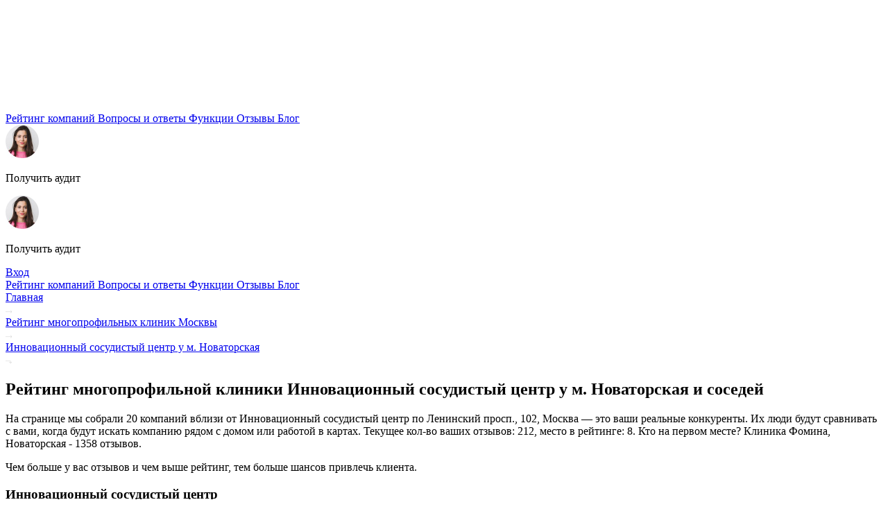

--- FILE ---
content_type: text/html;charset=utf-8
request_url: https://rang.ai/rating/org/9024-innovatsionny_sosudisty_tsentr
body_size: 9900
content:
<!DOCTYPE html><html  lang="ru"><head><meta charset="utf-8"><meta name="viewport" content="width=device-width, initial-scale=1"><script type="importmap">{"imports":{"#entry":"/_nuxt/BQ6Sm4QI.js"}}</script><title>Многопрофильная клиника Инновационный сосудистый центр на Ленинский просп., 102, Москва: отзывов: 212, рейтинг: 4.8</title><style>#__nuxt,body,html{background:#fff;min-height:100vh;scroll-behavior:smooth}</style><style>@keyframes show-050e0bff{0%{opacity:0}to{opacity:1}}.show[data-v-050e0bff]{animation:show-050e0bff .2s ease-in-out}</style><style>[data-v-f2ea2213] pre.highlight{border:3px solid rgba(0,0,0,.188);border-radius:10px;display:flex;flex-direction:column;font-family:Inter,sans-serif;font-style:italic;gap:5px;margin:10px 0;padding:10px;white-space:normal}[data-v-f2ea2213] h3{margin-top:10px}[data-v-f2ea2213] h4{font-size:20px;font-weight:700;letter-spacing:.025em;line-height:32px;margin-top:10px}[data-v-f2ea2213] li{list-style:inside;margin-bottom:5px;margin-left:30px}</style><style>@keyframes showContainer-68bab21a{0%{transform:scale(.8)}to{transform:scale(1)}}@keyframes showBg-68bab21a{0%{opacity:0}to{opacity:1}}.inset-center[data-v-68bab21a]{left:50%;overflow-y:auto;position:absolute;top:50%;transform:translate(-50%,-50%)}.show-container[data-v-68bab21a]{animation:showContainer-68bab21a .15s ease-in-out}.show-bg[data-v-68bab21a]{animation:showBg-68bab21a .15s ease-in-out}.v-enter-active[data-v-68bab21a],.v-leave-active[data-v-68bab21a]{transition:opacity .15s ease-in-out}.v-enter-from[data-v-68bab21a],.v-leave-to[data-v-68bab21a]{opacity:0}.hideScrollBar[data-v-68bab21a]::-webkit-scrollbar{display:none}.hideScrollBar[data-v-68bab21a]{-ms-overflow-style:none;scrollbar-width:none}</style><link rel="stylesheet" href="/_nuxt/entry.CCA_mjht.css" crossorigin><style>:where(.i-logos\:telegram){display:inline-block;width:1em;height:1em;background-repeat:no-repeat;background-size:100% 100%;background-image:url("data:image/svg+xml,%3Csvg xmlns='http://www.w3.org/2000/svg' viewBox='0 0 256 256' width='256' height='256'%3E%3Cdefs%3E%3ClinearGradient id='SVGuySfwdaH' x1='50%25' x2='50%25' y1='0%25' y2='100%25'%3E%3Cstop offset='0%25' stop-color='%232AABEE'/%3E%3Cstop offset='100%25' stop-color='%23229ED9'/%3E%3C/linearGradient%3E%3C/defs%3E%3Cpath fill='url(%23SVGuySfwdaH)' d='M128 0C94.06 0 61.48 13.494 37.5 37.49A128.04 128.04 0 0 0 0 128c0 33.934 13.5 66.514 37.5 90.51C61.48 242.506 94.06 256 128 256s66.52-13.494 90.5-37.49c24-23.996 37.5-56.576 37.5-90.51s-13.5-66.514-37.5-90.51C194.52 13.494 161.94 0 128 0'/%3E%3Cpath fill='%23FFF' d='M57.94 126.648q55.98-24.384 74.64-32.152c35.56-14.786 42.94-17.354 47.76-17.441c1.06-.017 3.42.245 4.96 1.49c1.28 1.05 1.64 2.47 1.82 3.467c.16.996.38 3.266.2 5.038c-1.92 20.24-10.26 69.356-14.5 92.026c-1.78 9.592-5.32 12.808-8.74 13.122c-7.44.684-13.08-4.912-20.28-9.63c-11.26-7.386-17.62-11.982-28.56-19.188c-12.64-8.328-4.44-12.906 2.76-20.386c1.88-1.958 34.64-31.748 35.26-34.45c.08-.338.16-1.598-.6-2.262c-.74-.666-1.84-.438-2.64-.258c-1.14.256-19.12 12.152-54 35.686c-5.1 3.508-9.72 5.218-13.88 5.128c-4.56-.098-13.36-2.584-19.9-4.708c-8-2.606-14.38-3.984-13.82-8.41c.28-2.304 3.46-4.662 9.52-7.072'/%3E%3C/svg%3E")}</style><link rel="modulepreload" as="script" crossorigin href="/_nuxt/BQ6Sm4QI.js"><link rel="prefetch" as="image" type="image/svg+xml" href="/_nuxt/sprite.CVbKryz4.svg"><link rel="prefetch" as="image" type="image/svg+xml" href="/_nuxt/logo-skolkovo.CwpBaHgZ.svg"><script id="metrika">(function(m,e,t,r,i,k,a){m[i]=m[i]||function(){(m[i].a=m[i].a||[]).push(arguments)};m[i].l=1*new Date();k=e.createElement(t),a=e.getElementsByTagName(t)[0],k.async=1,k.src=r,a.parentNode.insertBefore(k,a)})(window,document,'script','https://mc.yandex.ru/metrika/tag.js','ym');</script><script id="metrika-init">ym("61232050", "init", {"defer":true,"clickmap":true,"trackLinks":true,"accurateTrackBounce":true,"webvisor":true,"ecommerce":true});</script><noscript><div><img src="https://mc.yandex.ru/watch/61232050" style="position:absolute; left:-9999px;" alt="" /></div></noscript><meta name="robots" content="index, follow, max-image-preview:large, max-snippet:-1, max-video-preview:-1"><meta property="og:type" content="website"><meta property="og:locale" content="ru-RU"><meta name="apple-mobile-web-app-capable" content="yes"><meta name="mobile-web-app-capable" content="yes"><meta name="apple-mobile-web-app-title" content="Главная"><meta name="color-scheme" content="light only"><link rel="canonical" href="https://rang.ai/rating/org/9024-innovatsionny_sosudisty_tsentr"><meta name="description" content="Многопрофильная клиника Инновационный сосудистый центр в Москве по адресу Ленинский просп., 102, Москва, рейтинг: 4.8, отзывы: 212, сравните с соседними компаниями в этом же районе."><script type="module" src="/_nuxt/BQ6Sm4QI.js" crossorigin></script><meta name="sentry-trace" content="fd5d147152a01ddc4678a5d354124881-843088a341919eac-1"/>
<meta name="baggage" content="sentry-environment=production,sentry-release=8c9a511d485a3db9ea549d689e466ec267766a6b,sentry-public_key=365f62b35c00c0cb9181bfc08e545713,sentry-trace_id=fd5d147152a01ddc4678a5d354124881,sentry-transaction=GET%20%2Frating%2Forg%2F%3Aslug(.*)*,sentry-sampled=true,sentry-sample_rand=0.30377869293184856,sentry-sample_rate=0.5"/></head><body><div id="__nuxt"><!--[--><div class="nuxt-loading-indicator" style="position:fixed;top:0;right:0;left:0;pointer-events:none;width:auto;height:5px;opacity:0;background:#0b74b0;background-size:0% auto;transform:scaleX(0%);transform-origin:left;transition:transform 0.1s, height 0.4s, opacity 0.4s;z-index:999999;"></div><div class="min-h-screen flex flex-col"><!----><span></span><header class="max-w-[1290px] w-full mx-auto px-4 lg:px-8 main-header"><div class="flex lg:flex gap-0 lg:justify-between lg:items-center justify-between h-[116px] flex-wrap lg:flex-nowrap sm:h-[96px]"><div class="w-full flex items-center justify-between lg:justify-normal"><a href="/" class="main_logo flex items-center justify-start mb-1" aria-label="Navigate to main page"><svg class="text-black h-[25px] w-[75px] mb-0 md:mb-2"><use xlink:href="/_nuxt/sprite.CVbKryz4.svg#logo"></use></svg></a><div class="hidden lg:flex ml-6 md:ml-12 lg:h-[26px] h-auto md:text-primary text-m-primary w-full lg:w-auto whitespace-nowrap flex-wrap lg:flex-nowrap lg:order-2 order-last gap-x-4 xl:gap-x-10"><a href="/rating/601/4/moskva/mnogoprofilnye-kliniki" class="text-secondary-500 text-blue-500 cursor-pointer hover:text-blue-300 duration-150"> Рейтинг компаний </a><a href="/faq" class="text-blue-500 cursor-pointer hover:text-blue-300 duration-150"> Вопросы и ответы </a><a href="/features" class="text-blue-500 cursor-pointer hover:text-blue-300 duration-150"> Функции </a><a href="/reviews" class="text-blue-500 cursor-pointer hover:text-blue-300 duration-150"> Отзывы </a><a href="/blog" class="text-blue-500 cursor-pointer hover:text-blue-300 duration-150"> Блог </a></div><div class="flex lg:hidden gap-3 lg:gap-x-5 col-span-1 lg:col-span-1 order-2 lg:order-last"><div class="tracking-wide flex items-center gap-2 group"><img onerror="this.setAttribute(&#39;data-error&#39;, 1)" alt="user picture" data-nuxt-img srcset="/_ipx/q_85/assets/i/userpic.jpg 1x, /_ipx/q_85/assets/i/userpic.jpg 2x" class="w-6 h-6 md:w-8 md:h-8 rounded-full bg-amber-400 whitespace-nowrap" src="/_ipx/q_85/assets/i/userpic.jpg"><p class="ml-2 min-w-32 text-blue-500 md:text-primary text-m-primary cursor-pointer group-hover:text-blue-300 duration-150">Получить аудит</p></div></div></div><div class="hidden lg:flex gap-3 lg:gap-x-5 col-span-1 lg:col-span-1 order-2 lg:order-last"><div class="tracking-wide flex items-center gap-2 group"><img onerror="this.setAttribute(&#39;data-error&#39;, 1)" alt="user picture" data-nuxt-img srcset="/_ipx/q_85/assets/i/userpic.jpg 1x, /_ipx/q_85/assets/i/userpic.jpg 2x" class="w-6 h-6 md:w-8 md:h-8 rounded-full bg-amber-400 whitespace-nowrap" src="/_ipx/q_85/assets/i/userpic.jpg"><p class="min-w-44 text-blue-500 md:text-primary text-m-primary cursor-pointer group-hover:text-blue-300 duration-150">Получить аудит</p></div><div class="flex items-center"><a href="https://app.rangai.ru/" rel="noopener noreferrer" target="_blank" type="button" class="md:text-btn-text text-m-primary text-blue-500 px-4 py-1 md:px-5 md:py-3 border border-blue-500/30 hover:border-blue-500/50 rounded-md duration-150"> Вход </a></div></div><div class="h-auto text-m-primary w-full whitespace-nowrap flex-wrap order-last flex gap-x-4 lg:hidden"><a href="/rating/601/4/moskva/mnogoprofilnye-kliniki" class="text-secondary-500 text-blue-500 cursor-pointer hover:text-blue-300 duration-150"> Рейтинг компаний </a><a href="/faq" class="text-blue-500 cursor-pointer hover:text-blue-300 duration-150"> Вопросы и ответы </a><a href="/features" class="text-blue-500 cursor-pointer hover:text-blue-300 duration-150"> Функции </a><a href="/reviews" class="text-blue-500 cursor-pointer hover:text-blue-300 duration-150"> Отзывы </a><a href="/blog" class="text-blue-500 cursor-pointer hover:text-blue-300 duration-150"> Блог </a></div></div></header><main><!--[--><section><div class="w-full"><div class="max-w-[1012px] w-full px-4 mx-auto py-1 md:py-[40px] flex flex-col gap-6 md:gap-10"><div class="flex flex-col gap-2"><div class="flex items-center gap-0 md:gap-2 mb-2" itemscope itemtype="https://schema.org/BreadcrumbList"><div itemprop="itemListElement" itemscope itemtype="https://schema.org/ListItem"><a href="/" class="hidden md:block cursor-pointer text-m-primary-small text-blue-500 hover:text-blue-400 hover:decoration-blue-200 underline underline-offset-4 decoration-blue-300 transition-all" itemprop="item"><span itemprop="name">Главная</span></a><meta itemprop="position" content="1"></div><img onerror="this.setAttribute(&#39;data-error&#39;, 1)" alt="breadcrumb-arrow-right" data-nuxt-img srcset="/_ipx/q_70/breadcrumb-arrow-right.svg 1x, /_ipx/q_70/breadcrumb-arrow-right.svg 2x" class="hidden md:block mt-1" src="/_ipx/q_70/breadcrumb-arrow-right.svg"><div itemprop="itemListElement" itemscope itemtype="https://schema.org/ListItem"><a href="/rating/601/4/moskva/mnogoprofilnye-kliniki" class="mr-2 md:mr-0 cursor-pointer text-m-primary-small text-blue-500 hover:text-blue-400 hover:decoration-blue-200 underline underline-offset-4 decoration-blue-300 transition-all" itemprop="item"><span itemprop="name">Рейтинг многопрофильных клиник Москвы</span></a><meta itemprop="position" content="2"></div><img onerror="this.setAttribute(&#39;data-error&#39;, 1)" alt="breadcrumb-arrow-right" data-nuxt-img srcset="/_ipx/q_70/breadcrumb-arrow-right.svg 1x, /_ipx/q_70/breadcrumb-arrow-right.svg 2x" class="hidden md:block mt-1" src="/_ipx/q_70/breadcrumb-arrow-right.svg"><div itemprop="itemListElement" itemscope itemtype="https://schema.org/ListItem"><a itemprop="item" href="https://rang.ai/rating/undefined/undefined/moskva/mnogoprofilnye-kliniki" class="hidden md:block text-m-primary-small text-secondary-500 pointer-events-none"><span itemprop="name">Инновационный сосудистый центр у м. Новаторская</span></a><meta itemprop="position" content="3"></div><img onerror="this.setAttribute(&#39;data-error&#39;, 1)" alt="breadcrumb-arrow-down" data-nuxt-img srcset="/_ipx/q_70/breadcrumb-arrow-down.svg 1x, /_ipx/q_70/breadcrumb-arrow-down.svg 2x" class="mt-1" src="/_ipx/q_70/breadcrumb-arrow-down.svg"></div><header class="flex flex-col gap-2 md:gap-5 items-center justify-center"><h1 class="text-m-h1 md:text-h1 w-full break-words">Рейтинг многопрофильной клиники Инновационный сосудистый центр у м. Новаторская и соседей</h1><div class="flex flex-col"><!--[--><p class="text-m-primary-large md:text-primary-large font-light">На странице мы собрали 20 компаний вблизи от Инновационный сосудистый центр по Ленинский просп., 102, Москва — это ваши реальные конкуренты. Их люди будут сравнивать с вами, когда будут искать компанию рядом с домом или работой в картах. Текущее кол-во ваших отзывов: 212, место в рейтинге: 8. Кто на первом месте? Клиника Фомина, Новаторская - 1358 отзывов.</p><p class="text-m-primary-large md:text-primary-large font-light">Чем больше у вас отзывов и чем выше рейтинг, тем больше шансов привлечь клиента.</p><!--]--></div></header></div><div class="flex flex-col gap-1"><h3 class="text-h3">Инновационный сосудистый центр</h3><p class="text-primary-large">Ленинский просп., 102, Москва</p><a href="http://angioclinic.ru" rel="nofollow" target="_blank" class="w-fit cursor-pointer text-blue-500 border-b-[1px] border-blue-500 hover:border-blue-400 duration-150 ease-out text-primary-large">angioclinic.ru</a><!--[--><!----><!--]--></div><div class="flex flex-col md:flex-row gap-10 show"><div class="w-full md:w-2/3 overflow-hidden"><table class="w-full duration-150"><thead><tr><th class="text-primary p-3 md:block hidden"></th><th class="text-primary p-3"></th><th class="text-m-primary md:text-primary text-end"> Оценка </th><th class="text-m-primary md:text-primary p-3 pr-4 text-end items-start duration-150"> Отзывы </th></tr></thead><tbody><!--[--><!--[--><!----><tr class="rounded-tl-lg show"><td class="p-2 table-cell md:hidden rounded-tl-lg rounded-bl-lg"><div class="text-sm md:text-base">1</div><div><a href="/rating/org/113184-klinika_fomina" class=""><span class="cursor-pointer text-blue-500 border-b-[1px] border-blue-500 hover:border-blue-400 duration-150 ease-out">Клиника Фомина</span><span class="text-black no-underline">, Новаторская</span></a></div></td><td class="rounded-tl-lg p-2 md:table-cell hidden">1</td><td class="py-2 hidden md:block"><a href="/rating/org/113184-klinika_fomina" class=""><span class="cursor-pointer text-blue-500 border-b-[1px] border-blue-500 hover:border-blue-400 duration-150 ease-out">Клиника Фомина</span><span class="text-black no-underline">, Новаторская</span></a></td><td class="py-2 text-end">5.0</td><td class="rounded-tr-lg rounded-br-lg p-2 pr-4 text-end">1358</td></tr><!--]--><!--[--><!----><tr class="show"><td class="p-2 table-cell md:hidden rounded-tl-lg rounded-bl-lg"><div class="text-sm md:text-base">2</div><div><a href="/rating/org/3705-medtsentrservis" class=""><span class="cursor-pointer text-blue-500 border-b-[1px] border-blue-500 hover:border-blue-400 duration-150 ease-out">МедЦентрСервис</span><span class="text-black no-underline">, Проспект Вернадского</span></a></div></td><td class="p-2 md:table-cell hidden">2</td><td class="py-2 hidden md:block"><a href="/rating/org/3705-medtsentrservis" class=""><span class="cursor-pointer text-blue-500 border-b-[1px] border-blue-500 hover:border-blue-400 duration-150 ease-out">МедЦентрСервис</span><span class="text-black no-underline">, Проспект Вернадского</span></a></td><td class="py-2 text-end">5.0</td><td class="p-2 pr-4 text-end">790</td></tr><!--]--><!--[--><!----><tr class="show"><td class="p-2 table-cell md:hidden rounded-tl-lg rounded-bl-lg"><div class="text-sm md:text-base">3</div><div><a href="/rating/org/9310-nashe_vremya" class=""><span class="cursor-pointer text-blue-500 border-b-[1px] border-blue-500 hover:border-blue-400 duration-150 ease-out">Наше время</span><!----></a></div></td><td class="p-2 md:table-cell hidden">3</td><td class="py-2 hidden md:block"><a href="/rating/org/9310-nashe_vremya" class=""><span class="cursor-pointer text-blue-500 border-b-[1px] border-blue-500 hover:border-blue-400 duration-150 ease-out">Наше время</span><!----></a></td><td class="py-2 text-end">5.0</td><td class="p-2 pr-4 text-end">769</td></tr><!--]--><!--[--><!----><tr class="show"><td class="p-2 table-cell md:hidden rounded-tl-lg rounded-bl-lg"><div class="text-sm md:text-base">4</div><div><a href="/rating/org/104377-masterslukh" class=""><span class="cursor-pointer text-blue-500 border-b-[1px] border-blue-500 hover:border-blue-400 duration-150 ease-out">МастерСлух</span><!----></a></div></td><td class="p-2 md:table-cell hidden">4</td><td class="py-2 hidden md:block"><a href="/rating/org/104377-masterslukh" class=""><span class="cursor-pointer text-blue-500 border-b-[1px] border-blue-500 hover:border-blue-400 duration-150 ease-out">МастерСлух</span><!----></a></td><td class="py-2 text-end">5.0</td><td class="p-2 pr-4 text-end">132</td></tr><!--]--><!--[--><!----><tr class="rounded-br-lg show"><td class="p-2 table-cell md:hidden rounded-tl-lg rounded-bl-lg"><div class="text-sm md:text-base">5</div><div><a href="/rating/org/15606-kontsern" class=""><span class="cursor-pointer text-blue-500 border-b-[1px] border-blue-500 hover:border-blue-400 duration-150 ease-out">Концерн</span><!----></a></div></td><td class="rounded-bl-lg p-2 md:table-cell hidden">5</td><td class="py-2 hidden md:block"><a href="/rating/org/15606-kontsern" class=""><span class="cursor-pointer text-blue-500 border-b-[1px] border-blue-500 hover:border-blue-400 duration-150 ease-out">Концерн</span><!----></a></td><td class="py-2 text-end">5.0</td><td class="rounded-br-lg p-2 pr-4 text-end">69</td></tr><!--]--><!--[--><!----><tr class="show"><td class="p-2 table-cell md:hidden rounded-tl-lg rounded-bl-lg"><div class="text-sm md:text-base">6</div><div><a href="/rating/org/13467-institut_zdorovya_i_razvitiya_delta" class=""><span class="cursor-pointer text-blue-500 border-b-[1px] border-blue-500 hover:border-blue-400 duration-150 ease-out">Институт Здоровья и Развития Делта</span><!----></a></div></td><td class="p-2 md:table-cell hidden">6</td><td class="py-2 hidden md:block"><a href="/rating/org/13467-institut_zdorovya_i_razvitiya_delta" class=""><span class="cursor-pointer text-blue-500 border-b-[1px] border-blue-500 hover:border-blue-400 duration-150 ease-out">Институт Здоровья и Развития Делта</span><!----></a></td><td class="py-2 text-end">4.9</td><td class="p-2 pr-4 text-end">57</td></tr><!--]--><!--[--><!----><tr class="show"><td class="p-2 table-cell md:hidden rounded-tl-lg rounded-bl-lg"><div class="text-sm md:text-base">7</div><div><a href="/rating/org/3609-medskan" class=""><span class="cursor-pointer text-blue-500 border-b-[1px] border-blue-500 hover:border-blue-400 duration-150 ease-out">Медскан</span><span class="text-black no-underline">, Калужская</span></a></div></td><td class="p-2 md:table-cell hidden">7</td><td class="py-2 hidden md:block"><a href="/rating/org/3609-medskan" class=""><span class="cursor-pointer text-blue-500 border-b-[1px] border-blue-500 hover:border-blue-400 duration-150 ease-out">Медскан</span><span class="text-black no-underline">, Калужская</span></a></td><td class="py-2 text-end">4.8</td><td class="p-2 pr-4 text-end">545</td></tr><!--]--><!--[--><!----><tr class="bg-yellow-300 show"><td class="p-2 table-cell md:hidden rounded-tl-lg rounded-bl-lg"><div class="text-sm md:text-base">8</div><div><a aria-current="page" href="/rating/org/9024-innovatsionny_sosudisty_tsentr" class="router-link-active router-link-exact-active"><span class="cursor-pointer text-blue-500 border-b-[1px] border-blue-500 hover:border-blue-400 duration-150 ease-out">Инновационный сосудистый центр</span><span class="text-black no-underline">, Новаторская</span></a></div></td><td class="p-2 md:table-cell hidden">8</td><td class="py-2 hidden md:block"><a aria-current="page" href="/rating/org/9024-innovatsionny_sosudisty_tsentr" class="router-link-active router-link-exact-active"><span class="cursor-pointer text-blue-500 border-b-[1px] border-blue-500 hover:border-blue-400 duration-150 ease-out">Инновационный сосудистый центр</span><span class="text-black no-underline">, Новаторская</span></a></td><td class="py-2 text-end">4.8</td><td class="p-2 pr-4 text-end">212</td></tr><!--]--><!--[--><!----><tr class="show"><td class="p-2 table-cell md:hidden rounded-tl-lg rounded-bl-lg"><div class="text-sm md:text-base">9</div><div><a href="/rating/org/13569-avs_meditsina" class=""><span class="cursor-pointer text-blue-500 border-b-[1px] border-blue-500 hover:border-blue-400 duration-150 ease-out">АВС-медицина</span><span class="text-black no-underline">, Проспект Вернадского</span></a></div></td><td class="p-2 md:table-cell hidden">9</td><td class="py-2 hidden md:block"><a href="/rating/org/13569-avs_meditsina" class=""><span class="cursor-pointer text-blue-500 border-b-[1px] border-blue-500 hover:border-blue-400 duration-150 ease-out">АВС-медицина</span><span class="text-black no-underline">, Проспект Вернадского</span></a></td><td class="py-2 text-end">4.7</td><td class="p-2 pr-4 text-end">240</td></tr><!--]--><!--[--><!----><tr class="show"><td class="p-2 table-cell md:hidden rounded-tl-lg rounded-bl-lg"><div class="text-sm md:text-base">10</div><div><a href="/rating/org/3582-aloderm" class=""><span class="cursor-pointer text-blue-500 border-b-[1px] border-blue-500 hover:border-blue-400 duration-150 ease-out">Алодерм</span><!----></a></div></td><td class="p-2 md:table-cell hidden">10</td><td class="py-2 hidden md:block"><a href="/rating/org/3582-aloderm" class=""><span class="cursor-pointer text-blue-500 border-b-[1px] border-blue-500 hover:border-blue-400 duration-150 ease-out">Алодерм</span><!----></a></td><td class="py-2 text-end">4.7</td><td class="p-2 pr-4 text-end">167</td></tr><!--]--><!--[--><!----><tr class="show"><td class="p-2 table-cell md:hidden rounded-tl-lg rounded-bl-lg"><div class="text-sm md:text-base">11</div><div><a href="/rating/org/3658-satellit" class=""><span class="cursor-pointer text-blue-500 border-b-[1px] border-blue-500 hover:border-blue-400 duration-150 ease-out">Сателлит</span><!----></a></div></td><td class="p-2 md:table-cell hidden">11</td><td class="py-2 hidden md:block"><a href="/rating/org/3658-satellit" class=""><span class="cursor-pointer text-blue-500 border-b-[1px] border-blue-500 hover:border-blue-400 duration-150 ease-out">Сателлит</span><!----></a></td><td class="py-2 text-end">4.7</td><td class="p-2 pr-4 text-end">57</td></tr><!--]--><!--[--><!----><tr class="show"><td class="p-2 table-cell md:hidden rounded-tl-lg rounded-bl-lg"><div class="text-sm md:text-base">12</div><div><a href="/rating/org/3431-stolitsa" class=""><span class="cursor-pointer text-blue-500 border-b-[1px] border-blue-500 hover:border-blue-400 duration-150 ease-out">Столица</span><span class="text-black no-underline">, Новаторская</span></a></div></td><td class="p-2 md:table-cell hidden">12</td><td class="py-2 hidden md:block"><a href="/rating/org/3431-stolitsa" class=""><span class="cursor-pointer text-blue-500 border-b-[1px] border-blue-500 hover:border-blue-400 duration-150 ease-out">Столица</span><span class="text-black no-underline">, Новаторская</span></a></td><td class="py-2 text-end">4.6</td><td class="p-2 pr-4 text-end">463</td></tr><!--]--><!--[--><!----><tr class="show"><td class="p-2 table-cell md:hidden rounded-tl-lg rounded-bl-lg"><div class="text-sm md:text-base">13</div><div><a href="/rating/org/27124-gorodskaya_poliklinika_8_filial_4" class=""><span class="cursor-pointer text-blue-500 border-b-[1px] border-blue-500 hover:border-blue-400 duration-150 ease-out">Городская поликлиника № 8, филиал № 4</span><!----></a></div></td><td class="p-2 md:table-cell hidden">13</td><td class="py-2 hidden md:block"><a href="/rating/org/27124-gorodskaya_poliklinika_8_filial_4" class=""><span class="cursor-pointer text-blue-500 border-b-[1px] border-blue-500 hover:border-blue-400 duration-150 ease-out">Городская поликлиника № 8, филиал № 4</span><!----></a></td><td class="py-2 text-end">4.4</td><td class="p-2 pr-4 text-end">767</td></tr><!--]--><!--[--><!----><tr class="show"><td class="p-2 table-cell md:hidden rounded-tl-lg rounded-bl-lg"><div class="text-sm md:text-base">14</div><div><a href="/rating/org/3614-layfklinik" class=""><span class="cursor-pointer text-blue-500 border-b-[1px] border-blue-500 hover:border-blue-400 duration-150 ease-out">ЛайфКлиник</span><!----></a></div></td><td class="p-2 md:table-cell hidden">14</td><td class="py-2 hidden md:block"><a href="/rating/org/3614-layfklinik" class=""><span class="cursor-pointer text-blue-500 border-b-[1px] border-blue-500 hover:border-blue-400 duration-150 ease-out">ЛайфКлиник</span><!----></a></td><td class="py-2 text-end">4.4</td><td class="p-2 pr-4 text-end">201</td></tr><!--]--><!--[--><!----><tr class="show"><td class="p-2 table-cell md:hidden rounded-tl-lg rounded-bl-lg"><div class="text-sm md:text-base">15</div><div><a href="/rating/org/3657-doktor_anna" class=""><span class="cursor-pointer text-blue-500 border-b-[1px] border-blue-500 hover:border-blue-400 duration-150 ease-out">Доктор Анна</span><span class="text-black no-underline">, Новаторская</span></a></div></td><td class="p-2 md:table-cell hidden">15</td><td class="py-2 hidden md:block"><a href="/rating/org/3657-doktor_anna" class=""><span class="cursor-pointer text-blue-500 border-b-[1px] border-blue-500 hover:border-blue-400 duration-150 ease-out">Доктор Анна</span><span class="text-black no-underline">, Новаторская</span></a></td><td class="py-2 text-end">4.4</td><td class="p-2 pr-4 text-end">105</td></tr><!--]--><!--[--><!----><tr class="show"><td class="p-2 table-cell md:hidden rounded-tl-lg rounded-bl-lg"><div class="text-sm md:text-base">16</div><div><a href="/rating/org/3660-proportsiya" class=""><span class="cursor-pointer text-blue-500 border-b-[1px] border-blue-500 hover:border-blue-400 duration-150 ease-out">Пропорция</span><span class="text-black no-underline">, Новаторская</span></a></div></td><td class="p-2 md:table-cell hidden">16</td><td class="py-2 hidden md:block"><a href="/rating/org/3660-proportsiya" class=""><span class="cursor-pointer text-blue-500 border-b-[1px] border-blue-500 hover:border-blue-400 duration-150 ease-out">Пропорция</span><span class="text-black no-underline">, Новаторская</span></a></td><td class="py-2 text-end">4.4</td><td class="p-2 pr-4 text-end">17</td></tr><!--]--><!--[--><!----><tr class="show"><td class="p-2 table-cell md:hidden rounded-tl-lg rounded-bl-lg"><div class="text-sm md:text-base">17</div><div><a href="/rating/org/27232-diagnosticheskiy_klinicheskiy_tsentr_1_filial_6" class=""><span class="cursor-pointer text-blue-500 border-b-[1px] border-blue-500 hover:border-blue-400 duration-150 ease-out">Диагностический клинический центр № 1, филиал № 6</span><!----></a></div></td><td class="p-2 md:table-cell hidden">17</td><td class="py-2 hidden md:block"><a href="/rating/org/27232-diagnosticheskiy_klinicheskiy_tsentr_1_filial_6" class=""><span class="cursor-pointer text-blue-500 border-b-[1px] border-blue-500 hover:border-blue-400 duration-150 ease-out">Диагностический клинический центр № 1, филиал № 6</span><!----></a></td><td class="py-2 text-end">4.3</td><td class="p-2 pr-4 text-end">515</td></tr><!--]--><!--[--><!----><tr class="show"><td class="p-2 table-cell md:hidden rounded-tl-lg rounded-bl-lg"><div class="text-sm md:text-base">18</div><div><a href="/rating/org/3650-fertilab" class=""><span class="cursor-pointer text-blue-500 border-b-[1px] border-blue-500 hover:border-blue-400 duration-150 ease-out">ФертиЛаб</span><!----></a></div></td><td class="p-2 md:table-cell hidden">18</td><td class="py-2 hidden md:block"><a href="/rating/org/3650-fertilab" class=""><span class="cursor-pointer text-blue-500 border-b-[1px] border-blue-500 hover:border-blue-400 duration-150 ease-out">ФертиЛаб</span><!----></a></td><td class="py-2 text-end">4.3</td><td class="p-2 pr-4 text-end">72</td></tr><!--]--><!--[--><!----><tr class="show"><td class="p-2 table-cell md:hidden rounded-tl-lg rounded-bl-lg"><div class="text-sm md:text-base">19</div><div><a href="/rating/org/3704-polivitaks" class=""><span class="cursor-pointer text-blue-500 border-b-[1px] border-blue-500 hover:border-blue-400 duration-150 ease-out">Поливитакс</span><!----></a></div></td><td class="p-2 md:table-cell hidden">19</td><td class="py-2 hidden md:block"><a href="/rating/org/3704-polivitaks" class=""><span class="cursor-pointer text-blue-500 border-b-[1px] border-blue-500 hover:border-blue-400 duration-150 ease-out">Поливитакс</span><!----></a></td><td class="py-2 text-end">4.3</td><td class="p-2 pr-4 text-end">11</td></tr><!--]--><!--[--><tr><td colspan="4"><div class="w-full self-start block md:hidden my-1"><div class="flex flex-col gap-7"><div class="bg-blue-500 rounded-xl text-white show"><div class="pl-5 pt-8 pr-6 pb-14"><p class="text-h5 tracking-wide font-golos"> Аудит карточки на картах </p><p class="mt-2"> Проведем бесплатный аудит ваших филиалов в картах совместно с аналитиком Ранга, определим слабые места и точки роста. </p><button class="text-black mt-6 disabled:bg-secondary-100 flex whitespace-nowrap items-center justify-center gap-2 rounded-md px-6 py-3 duration-100 bg-gradient-to-b from-yellow-400 to-yellow-500 hover:from-yellow-400 hover:to-yellow-400 active:bg-green-500 active:text-white disabled:bg-secondary-200 disabled:cursor-not-allowed disabled:bg-grey-100 disabled:bg-gradient-to-b disabled:from-secondary-300 disabled:to-secondary-300 disabled:text-white active:disabled:text-white text-btn-text text-black mt-6"><svg class="w-5 h-5 text-white animate-spin absolute" fill="none" viewBox="0 0 24 24" xmlns="http://www.w3.org/2000/svg" style="display:none;"><circle class="opacity-25" cx="12" cy="12" r="10" stroke="currentColor" stroke-width="4"></circle><path class="opacity-75" d="M4 12a8 8 0 018-8V0C5.373 0 0 5.373 0 12h4zm2 5.291A7.962 7.962 0 014 12H0c0 3.042 1.135 5.824 3 7.938l3-2.647z" fill="currentColor"></path></svg><div class="visible"><!--[--> Заказать <!--]--></div></button></div></div></div></div></td></tr><tr class="show"><td class="p-2 table-cell md:hidden rounded-tl-lg rounded-bl-lg"><div class="text-sm md:text-base">20</div><div><a href="/rating/org/19243-osteomed" class=""><span class="cursor-pointer text-blue-500 border-b-[1px] border-blue-500 hover:border-blue-400 duration-150 ease-out">Остеомед</span><span class="text-black no-underline">, Проспект Вернадского</span></a></div></td><td class="p-2 md:table-cell hidden">20</td><td class="py-2 hidden md:block"><a href="/rating/org/19243-osteomed" class=""><span class="cursor-pointer text-blue-500 border-b-[1px] border-blue-500 hover:border-blue-400 duration-150 ease-out">Остеомед</span><span class="text-black no-underline">, Проспект Вернадского</span></a></td><td class="py-2 text-end">0.0</td><td class="p-2 pr-4 text-end">4</td></tr><!--]--><!--]--></tbody></table><div class="flex flex-col md:flex-row gap-1 md:gap-7 items-start md:items-center mt-8 px-3"><div class="text-primary-small"> Все данные из Яндекс.Карт. Если кого-то не хватает или не можете найти — пишите на <a href="mailto:art@rang.ai" rel="noopener noreferrer" class="text-blue-500 cursor-pointer"><span class="border-b border-blue-300">art@rang.ai</span></a></div></div></div><div class="hidden md:block md:w-1/3 sticky self-start"><div class="flex flex-col gap-7"><!--[--><!----><!--]--><div class="bg-blue-500 rounded-xl text-white show"><div class="pl-5 pt-8 pr-6 pb-14"><p class="text-h5 tracking-wide font-golos"> Аудит карточки на картах </p><p class="mt-2"> Проведем бесплатный аудит ваших филиалов в картах совместно с аналитиком Ранга, определим слабые места и точки роста. </p><button class="text-black mt-6 disabled:bg-secondary-100 flex whitespace-nowrap items-center justify-center gap-2 rounded-md px-6 py-3 duration-100 bg-gradient-to-b from-yellow-400 to-yellow-500 hover:from-yellow-400 hover:to-yellow-400 active:bg-green-500 active:text-white disabled:bg-secondary-200 disabled:cursor-not-allowed disabled:bg-grey-100 disabled:bg-gradient-to-b disabled:from-secondary-300 disabled:to-secondary-300 disabled:text-white active:disabled:text-white text-btn-text text-black mt-6"><svg class="w-5 h-5 text-white animate-spin absolute" fill="none" viewBox="0 0 24 24" xmlns="http://www.w3.org/2000/svg" style="display:none;"><circle class="opacity-25" cx="12" cy="12" r="10" stroke="currentColor" stroke-width="4"></circle><path class="opacity-75" d="M4 12a8 8 0 018-8V0C5.373 0 0 5.373 0 12h4zm2 5.291A7.962 7.962 0 014 12H0c0 3.042 1.135 5.824 3 7.938l3-2.647z" fill="currentColor"></path></svg><div class="visible"><!--[--> Заказать <!--]--></div></button></div></div></div></div></div></div></div></section><!--]--></main><!--[--><!----><div id="audit" class="my-12 z-40 max-w-[1012px] bg-blue-500 md:my-24 rounded-none md:rounded-xl gap-14 flex flex-row text-white px-4 py-10 md:pr-20 md:py-20 md:pl-20 lg:pr-0 w-full mx-auto"><div><p class="lg:text-h2 text-m-h2"> Получить аудит карточек на картах </p><p class="lg:text-primary text-m-primary mt-5"> Проведем бесплатный аудит ваших филиалов в картах совместно с аналитиком Ранга, определим слабые места и точки роста </p><form class="w-full flex flex-col md:flex-row items-center gap-5 mt-10"><div class="w-full"><input type="text" pattern=".+" required placeholder="Адрес сайта" class="w-full text-black bg-white border border-black/10 px-3 h-[48px] rounded-md hover:border-black/50 focus:outline-0 focus:border-black/50 disabled:text-secondary-500 disabled:hover:cursor-not-allowed disabled:hover:border-transparent duration-150" value><!----></div><button type="submit" class="hidden md:block md:w-auto text-black disabled:bg-secondary-100 flex whitespace-nowrap items-center justify-center gap-2 rounded-md px-6 py-3 duration-100 bg-gradient-to-b from-yellow-400 to-yellow-500 hover:from-yellow-400 hover:to-yellow-400 active:bg-green-500 active:text-white disabled:bg-secondary-200 disabled:cursor-not-allowed disabled:bg-grey-100 disabled:bg-gradient-to-b disabled:from-secondary-300 disabled:to-secondary-300 disabled:text-white active:disabled:text-white font-bold hidden md:block md:w-auto text-black"><svg class="w-5 h-5 text-white animate-spin absolute" fill="none" viewBox="0 0 24 24" xmlns="http://www.w3.org/2000/svg" style="display:none;"><circle class="opacity-25" cx="12" cy="12" r="10" stroke="currentColor" stroke-width="4"></circle><path class="opacity-75" d="M4 12a8 8 0 018-8V0C5.373 0 0 5.373 0 12h4zm2 5.291A7.962 7.962 0 014 12H0c0 3.042 1.135 5.824 3 7.938l3-2.647z" fill="currentColor"></path></svg><div class="visible"><!--[--> Заказать <!--]--></div></button><button type="submit" class="w-full block md:hidden text-m-primary text-black disabled:bg-secondary-100 flex whitespace-nowrap items-center justify-center gap-2 rounded-md px-6 py-3 duration-100 bg-gradient-to-b from-yellow-400 to-yellow-500 hover:from-yellow-400 hover:to-yellow-400 active:bg-green-500 active:text-white disabled:bg-secondary-200 disabled:cursor-not-allowed disabled:bg-grey-100 disabled:bg-gradient-to-b disabled:from-secondary-300 disabled:to-secondary-300 disabled:text-white active:disabled:text-white !text-wrap font-bold w-full block md:hidden text-m-primary text-black"><svg class="w-5 h-5 text-white animate-spin absolute" fill="none" viewBox="0 0 24 24" xmlns="http://www.w3.org/2000/svg" style="display:none;"><circle class="opacity-25" cx="12" cy="12" r="10" stroke="currentColor" stroke-width="4"></circle><path class="opacity-75" d="M4 12a8 8 0 018-8V0C5.373 0 0 5.373 0 12h4zm2 5.291A7.962 7.962 0 014 12H0c0 3.042 1.135 5.824 3 7.938l3-2.647z" fill="currentColor"></path></svg><div class="visible"><!--[--> Получить аудит карточек на картах <!--]--></div></button></form></div><div class="hidden lg:block lg:relative md:w-2/3"><img onerror="this.setAttribute(&#39;data-error&#39;, 1)" width="306" height="543" alt="request content image" loading="lazy" data-nuxt-img srcset="/_ipx/q_70&amp;s_306x543/img_.png 1x, /_ipx/q_70&amp;s_612x1086/img_.png 2x" class="lg:w-[310px] lg:h-[530px] absolute rounded-xl z-40 -top-[calc(100%)] lg:-top-[calc(50%+24px)]" src="/_ipx/q_70&amp;s_306x543/img_.png"></div></div><!--]--><!----><!----><!----><footer class="bg-milky-200 mt-auto flex justify-center"><div class="max-w-[1012px] w-full px-4"><div><div class="w-full flex items-center gap-6"><a href="/" class="mt-12 mb-8 flex items-center justify-start" aria-label="Navigate to main page"><svg class="text-black h-[25px] w-[75px]"><use xlink:href="/_nuxt/sprite.CVbKryz4.svg#logo"></use></svg></a><a href="https://sk.ru/" rel="noindex nofollow" target="_blank"><img class="h-10 mt-[17px]" src="/_nuxt/logo-skolkovo.CwpBaHgZ.svg" alt="skolkovo"></a></div><div class="mt-4 mb-6 sm:mb-6 flex sm:flex-row flex-col gap-y-4 justify-between items-start sm:items-center"><div class="text-primary-small flex flex-col"><span>© ООО «Ранг Интеллект», 2019-2026</span><div class="flex gap-0 sm:gap-3 lg:flex-row lg:gap-3 flex-col"><a href="/privacy" class=""><span class="border-b border-secondary-300"> Политика конфиденциальности </span></a><a href="/license" class=""><span class="border-b border-secondary-300"> Лицензия </span></a></div></div><div><a href="mailto: art@rang.ai" rel="noopener noreferrer" class="text-blue-500 cursor-pointer"><span class="border-b border-blue-300">art@rang.ai</span></a></div><div class="sm:order-last order-first flex flex-nowrap items-center gap-5"><a href="https://t.me/ideasclinic" rel="noopener noreferrer" target="_blank" class="flex flex-row gap-2 items-center cursor-pointer hover:text-blue-500"><span class="iconify i-logos:telegram text-[32px]" aria-hidden="true" style=""></span><span class="text-primary-small">Телеграм-канал</span></a></div></div><div class="pb-8 pt-0"><p class="text-[10px] text-gray-600 leading-relaxed max-w-[70%]"> Мы используем <a href="/cookies" class="text-blue-500"><span class="border-b border-blue-300">cookies</span></a> для сбора пользовательских данных — они помогают нам анализировать трафик и настраивать рекламу. Оставаясь на сайте, вы соглашаетесь на обработку персональных данных. Чтобы отказаться от обработки, отключите сохранение cookies в настройках вашего браузера. С информацией об обработке персональных данных и мерами по обеспечению их безопасности можно ознакомиться в <a href="/privacy" class="text-blue-500"><span class="border-b border-blue-300">Политике обработки персональных данных</span></a>. </p></div></div></div></footer></div><!--]--></div><div id="teleports"></div><script type="application/ld+json" data-nuxt-schema-org="true" data-hid="schema-org-graph">{"@context":"https://schema.org","@graph":[{"@id":"https://rang.ai/#website","@type":"WebSite","inLanguage":"ru","name":"public-website-front","url":"https://rang.ai/","publisher":{"@id":"https://rang.ai/#identity"}},{"@id":"https://rang.ai/rating/org/9024-innovatsionny_sosudisty_tsentr#webpage","@type":"WebPage","name":"Многопрофильная клиника Инновационный сосудистый центр на Ленинский просп., 102, Москва: отзывов: 212, рейтинг: 4.8","url":"https://rang.ai/rating/org/9024-innovatsionny_sosudisty_tsentr","about":{"@id":"https://rang.ai/#identity"},"isPartOf":{"@id":"https://rang.ai/#website"},"potentialAction":[{"@type":"ReadAction","target":["https://rang.ai/rating/org/9024-innovatsionny_sosudisty_tsentr"]}],"primaryImageOfPage":{"@id":"https://rang.ai/#logo"}},{"@id":"https://rang.ai/#identity","@type":"Organization","description":"Сервис для продвижения в картах","email":"art@rang.ai","name":"Rang.ai","url":"https://rang.ai","address":{"@type":"PostalAddress","addressCountry":"RU"},"sameAs":["https://t.me/ideasclinic","https://www.youtube.com/@ideasclinic","https://app.rangai.ru"]},{"@id":"https://rang.ai/#logo","@type":"ImageObject","caption":"Rang.ai","contentUrl":"~/assets/i/sprite/sprite.svg#logo","inLanguage":"ru","url":"~/assets/i/sprite/sprite.svg#logo"},{"@id":"https://rang.ai/#organization","@type":"Organization","logo":"~/assets/i/sprite/sprite.svg#logo","name":"Rang.ai","url":"https://rang.ai","address":{"@type":"PostalAddress","addressCountry":"RU"},"sameAs":["https://t.me/ideasclinic","https://www.youtube.com/@ideasclinic","https://app.rangai.ru"]}]}</script><script type="application/json" data-nuxt-data="nuxt-app" data-ssr="true" id="__NUXT_DATA__">[["ShallowReactive",1],{"data":2,"state":5,"once":15,"_errors":16,"serverRendered":12,"path":18},["ShallowReactive",3],{"rating-section-none-none":4},null,["Reactive",6],{"$ssite-config":7},{"_priority":8,"env":11,"indexable":12,"name":13,"url":14},{"name":9,"env":9,"url":10,"indexable":10},-15,-3,"production",true,"public-website-front","https://rang.ai/",["Set"],["ShallowReactive",17],{"rating-section-none-none":-1},"/rating/org/9024-innovatsionny_sosudisty_tsentr"]</script><script>window.__NUXT__={};window.__NUXT__.config={public:{STORYBLOK_TOKEN:"rvQiIIfA0BEBi9TTC3gQNwtt",BASE_URL:"https://rang.ai/",BASE_API_URL:"https://app.rangai.ru/api",BASE_CDN_URL:"https://cdn.rang.ai/widgets",FORMS_ENDPOINT:"https://crm.rang.ai/webhooks/forms/",SENTRY_AUTH_TOKEN:"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",API_SWITCHER:false,NUXT_PUBLIC_IS_PRODUCTION:true,storyblok:{accessToken:"rvQiIIfA0BEBi9TTC3gQNwtt",enableSudoMode:false,usePlugin:true,bridge:true,devtools:false,componentsDir:"~/storyblok",apiOptions:{}},yandexMetrika:{id:"61232050",noscript:true,useCDN:false,verbose:true,initParams:{defer:true,clickmap:true,trackLinks:true,accurateTrackBounce:true,webvisor:true,ecommerce:true}}},app:{baseURL:"/",buildId:"d5e3c7ea-ff88-431d-a3c4-aa171bb4bc6e",buildAssetsDir:"/_nuxt/",cdnURL:""}}</script></body></html>

--- FILE ---
content_type: image/svg+xml
request_url: https://rang.ai/_ipx/q_70/breadcrumb-arrow-down.svg
body_size: -66
content:
<svg xmlns="http://www.w3.org/2000/svg" width="17" height="8" viewBox="0 0 17 8" fill="none"><path d="M8.82742 4.35798L12.9134 8L17 4.35827L16.2077 3.65202L13.474 6.08777L13.474 2.65903C13.474 1.19305 12.1363 -2.12601e-07 10.4917 -2.84485e-07L0 -7.43094e-07L-4.36616e-08 0.998861L10.4921 0.998861C11.5187 0.998861 12.3534 1.7436 12.3534 2.65874L12.3534 6.08836L9.6197 3.65143L8.82742 4.35798Z" fill="#D2D2D2"/></svg>

--- FILE ---
content_type: image/svg+xml
request_url: https://rang.ai/_ipx/q_70/breadcrumb-arrow-right.svg
body_size: -145
content:
<svg xmlns="http://www.w3.org/2000/svg" width="17" height="10" viewBox="0 0 17 10" fill="none"><path d="M16.9141 5.00019L13.272 9.08615L12.5655 8.29388L15.0024 5.56013L11.5728 5.56013L-0.0859383 5.56012L-0.0859381 4.4396L11.5731 4.4396L15.0018 4.4396L12.5661 1.70585L13.2723 0.913577L16.9141 5.00019Z" fill="#D2D2D2"/></svg>